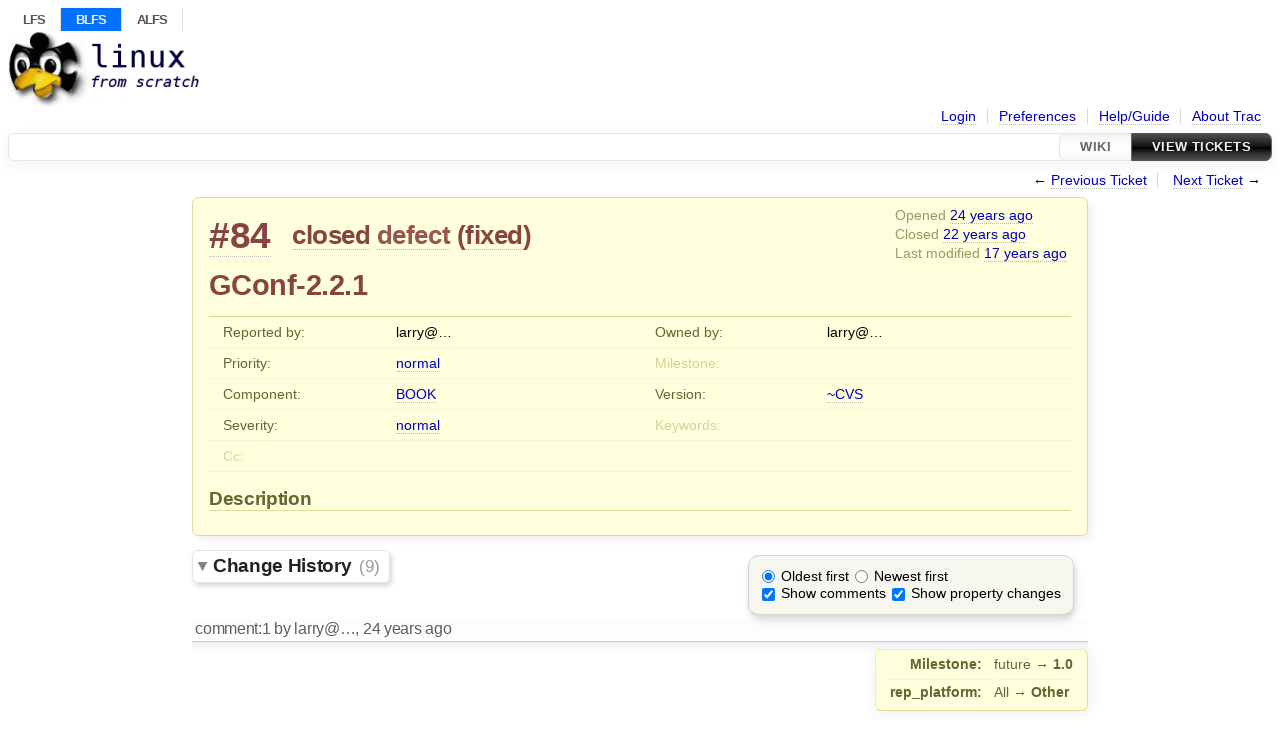

--- FILE ---
content_type: text/html;charset=utf-8
request_url: https://wiki.linuxfromscratch.org/blfs/ticket/84
body_size: 35024
content:


<!DOCTYPE html>
<html lang="en">   <head>
    <!-- # block head (placeholder in theme.html) -->
        <!-- # block head (content inherited from layout.html) -->
    <title>
      #84 (GConf-2.2.1)
          – BLFS Trac

    </title>

    <meta http-equiv="Content-Type" content="text/html; charset=UTF-8" />
    <meta http-equiv="X-UA-Compatible" content="IE=edge" />
    <!--[if IE]><script>
        if (/^#__msie303:/.test(window.location.hash))
        window.location.replace(window.location.hash.replace(/^#__msie303:/, '#'));
        </script><![endif]-->

    <link rel="start"  href="/blfs/wiki" />
    <link rel="search"  href="/blfs/search" />
    <link rel="help"  href="/blfs/wiki/TracGuide" />
    <link rel="stylesheet"  href="/blfs/chrome/common/css/trac.css" type="text/css" />
    <link rel="stylesheet"  href="/blfs/chrome/common/css/ticket.css" type="text/css" />
    <link rel="stylesheet"  href="/blfs/chrome/common/css/jquery-ui/jquery-ui.css" type="text/css" />
    <link rel="stylesheet"  href="/blfs/chrome/common/css/jquery-ui-addons.css" type="text/css" />
    <link rel="icon"  href="/blfs/chrome/site/favicon.ico" type="image/x-icon" />
    <link rel="first"  href="/blfs/ticket/1" title="Ticket #1" />
    <link rel="prev"  href="/blfs/ticket/83" title="Ticket #83" />
    <link rel="last"  href="/blfs/ticket/22685" title="Ticket #22685" />
    <link rel="next"  href="/blfs/ticket/85" title="Ticket #85" />
    <link rel="alternate"  class="rss" href="/blfs/ticket/84?format=rss" title="RSS Feed" type="application/rss+xml" />
    <link rel="alternate"  class="csv" href="/blfs/ticket/84?format=csv" title="Comma-delimited Text" type="text/csv" />
    <link rel="alternate"  class="tab" href="/blfs/ticket/84?format=tab" title="Tab-delimited Text" type="text/tab-separated-values" />
    <noscript>
      <style>
        .trac-noscript { display: none !important }
      </style>     </noscript>
    <script>
      var comments_prefs={"comments_order":"oldest","show_comments":"true","show_prop_changes":"true"};
      var old_values={"cc":"","changetime":"2008-10-13T13:38:28Z","component":"BOOK","description":" ","id":84,"keywords":"","milestone":"","owner":"larry@linuxfromscratch.org","priority":"normal","reporter":"larry@linuxfromscratch.org","resolution":"fixed","severity":"normal","status":"closed","summary":"GConf-2.2.1","time":"2002-05-21T21:31:48Z","type":"defect","version":"~CVS"};
      var changes=[{"author":"larry@linuxfromscratch.org","cnum":1,"comment":"","comment_history":{"0":{"author":"larry@linuxfromscratch.org","comment":"","date":1022017784000000}},"date":1022017784000000,"fields":{"milestone":{"label":"Milestone","new":"1.0","old":"future","rendered":"\"\\u003cspan class=\\\"trac-field-old\\\"\\u003efuture\\u003c/span\\u003e \u2192 \\u003cspan class=\\\"trac-field-new\\\"\\u003e1.0\\u003c/span\\u003e\""},"rep_platform":{"label":"rep_platform","new":"Other","old":"All","rendered":"\"\\u003cspan class=\\\"trac-field-old\\\"\\u003eAll\\u003c/span\\u003e \u2192 \\u003cspan class=\\\"trac-field-new\\\"\\u003eOther\\u003c/span\\u003e\""}},"permanent":1},{"author":"iwanek@linuxfromscratch.org","cnum":2,"comment":"","comment_history":{"0":{"author":"iwanek@linuxfromscratch.org","comment":"","date":1022024156000000}},"date":1022024156000000,"fields":{"owner":{"label":"Owner","new":"chthon@chthon-uk.com","old":"blfs-book@linuxfromscratch.org","rendered":"\"changed from \\u003cspan class=\\\"trac-author\\\"\\u003eblfs-book@\u2026\\u003c/span\\u003e to \\u003cspan class=\\\"trac-author\\\"\\u003echthon@\u2026\\u003c/span\\u003e\""},"status":{"label":"Status","new":"assigned","old":"new","rendered":"\"\\u003cspan class=\\\"trac-field-old\\\"\\u003enew\\u003c/span\\u003e \u2192 \\u003cspan class=\\\"trac-field-new\\\"\\u003eassigned\\u003c/span\\u003e\""}},"permanent":1},{"author":"larry@linuxfromscratch.org","cnum":3,"comment":"","comment_history":{"0":{"author":"larry@linuxfromscratch.org","comment":"","date":1030831139000000}},"date":1030831139000000,"fields":{"bug_file_loc":{"label":"bug_file_loc","new":"ftp://ftp.gnome.org/pub/GNOME/","old":"ftp://ftp.gnome.org/pub/GNOME/stable/latest/sources/GConf-1.0.9.tar.gz","rendered":"\"\\u003cspan class=\\\"trac-field-old\\\"\\u003eftp://ftp.gnome.org/pub/GNOME/stable/latest/sources/GConf-1.0.9.tar.gz\\u003c/span\\u003e \u2192 \\u003cspan class=\\\"trac-field-new\\\"\\u003eftp://ftp.gnome.org/pub/GNOME/\\u003c/span\\u003e\""},"resolution":{"label":"Resolution","new":"fixed","old":"","rendered":"\"\u2192 \\u003cspan class=\\\"trac-field-new\\\"\\u003efixed\\u003c/span\\u003e\""},"status":{"label":"Status","new":"closed","old":"assigned","rendered":"\"\\u003cspan class=\\\"trac-field-old\\\"\\u003eassigned\\u003c/span\\u003e \u2192 \\u003cspan class=\\\"trac-field-new\\\"\\u003eclosed\\u003c/span\\u003e\""},"summary":{"label":"Summary","new":"GConf-1.2.1","old":"GConf-1.0.9","rendered":"\"\\u003cspan class=\\\"trac-field-old\\\"\\u003eGConf-1.0.9\\u003c/span\\u003e \u2192 \\u003cspan class=\\\"trac-field-new\\\"\\u003eGConf-1.2.1\\u003c/span\\u003e\""}},"permanent":1},{"author":"larry@linuxfromscratch.org","cnum":4,"comment":"","comment_history":{"0":{"author":"larry@linuxfromscratch.org","comment":"","date":1044506260000000}},"date":1044506260000000,"fields":{"resolution":{"label":"Resolution","new":"","old":"fixed","rendered":"\"\\u003cspan class=\\\"trac-field-deleted\\\"\\u003efixed\\u003c/span\\u003e\""},"status":{"label":"Status","new":"reopened","old":"closed","rendered":"\"\\u003cspan class=\\\"trac-field-old\\\"\\u003eclosed\\u003c/span\\u003e \u2192 \\u003cspan class=\\\"trac-field-new\\\"\\u003ereopened\\u003c/span\\u003e\""},"summary":{"label":"Summary","new":"GConf-2.2.0","old":"GConf-1.2.1","rendered":"\"\\u003cspan class=\\\"trac-field-old\\\"\\u003eGConf-1.2.1\\u003c/span\\u003e \u2192 \\u003cspan class=\\\"trac-field-new\\\"\\u003eGConf-2.2.0\\u003c/span\\u003e\""}},"permanent":1},{"author":"larry@linuxfromscratch.org","cnum":5,"comment":"","comment_history":{"0":{"author":"larry@linuxfromscratch.org","comment":"","date":1045329464000000}},"date":1045329464000000,"fields":{"owner":{"label":"Owner","new":"larry@linuxfromscratch.org","old":"chthon@chthon-uk.com","rendered":"\"changed from \\u003cspan class=\\\"trac-author\\\"\\u003echthon@\u2026\\u003c/span\\u003e to \\u003cspan class=\\\"trac-author\\\"\\u003elarry@\u2026\\u003c/span\\u003e\""},"status":{"label":"Status","new":"new","old":"reopened","rendered":"\"\\u003cspan class=\\\"trac-field-old\\\"\\u003ereopened\\u003c/span\\u003e \u2192 \\u003cspan class=\\\"trac-field-new\\\"\\u003enew\\u003c/span\\u003e\""}},"permanent":1},{"author":"larry@linuxfromscratch.org","cnum":6,"comment":"","comment_history":{"0":{"author":"larry@linuxfromscratch.org","comment":"","date":1045329491000000}},"date":1045329491000000,"fields":{"resolution":{"label":"Resolution","new":"fixed","old":"","rendered":"\"\u2192 \\u003cspan class=\\\"trac-field-new\\\"\\u003efixed\\u003c/span\\u003e\""},"status":{"label":"Status","new":"closed","old":"new","rendered":"\"\\u003cspan class=\\\"trac-field-old\\\"\\u003enew\\u003c/span\\u003e \u2192 \\u003cspan class=\\\"trac-field-new\\\"\\u003eclosed\\u003c/span\\u003e\""}},"permanent":1},{"author":"highos@linuxfromscratch.org","cnum":7,"comment":"Version increment (2.2.1);\n\nSee, I just wasn't looking hard enough =P","comment_history":{"0":{"author":"highos@linuxfromscratch.org","comment":"Version increment (2.2.1);\n\nSee, I just wasn't looking hard enough =P","date":1055311411000000}},"date":1055311411000000,"fields":{"resolution":{"label":"Resolution","new":"","old":"fixed","rendered":"\"\\u003cspan class=\\\"trac-field-deleted\\\"\\u003efixed\\u003c/span\\u003e\""},"status":{"label":"Status","new":"reopened","old":"closed","rendered":"\"\\u003cspan class=\\\"trac-field-old\\\"\\u003eclosed\\u003c/span\\u003e \u2192 \\u003cspan class=\\\"trac-field-new\\\"\\u003ereopened\\u003c/span\\u003e\""},"summary":{"label":"Summary","new":"GConf-2.2.1","old":"GConf-2.2.0","rendered":"\"\\u003cspan class=\\\"trac-field-old\\\"\\u003eGConf-2.2.0\\u003c/span\\u003e \u2192 \\u003cspan class=\\\"trac-field-new\\\"\\u003eGConf-2.2.1\\u003c/span\\u003e\""}},"permanent":1},{"author":"larry@linuxfromscratch.org","cnum":8,"comment":"","comment_history":{"0":{"author":"larry@linuxfromscratch.org","comment":"","date":1062376806000000}},"date":1062376806000000,"fields":{"resolution":{"label":"Resolution","new":"fixed","old":"","rendered":"\"\u2192 \\u003cspan class=\\\"trac-field-new\\\"\\u003efixed\\u003c/span\\u003e\""},"status":{"label":"Status","new":"closed","old":"reopened","rendered":"\"\\u003cspan class=\\\"trac-field-old\\\"\\u003ereopened\\u003c/span\\u003e \u2192 \\u003cspan class=\\\"trac-field-new\\\"\\u003eclosed\\u003c/span\\u003e\""}},"permanent":1},{"author":null,"cnum":9,"comment":"Milestone 1.0 deleted","comment_history":{"0":{"author":null,"comment":"Milestone 1.0 deleted","date":1223905108000000}},"date":1223905108000000,"fields":{"milestone":{"label":"Milestone","new":"","old":"1.0","rendered":"\"\\u003cspan class=\\\"trac-field-deleted\\\"\\u003e1.0\\u003c/span\\u003e\""}},"permanent":1}];
      var auto_preview_timeout=2.0;
      var form_token="eb5da1632be06f03d3461f7d";
      var jquery_ui={"ampm":false,"date_format":"mm/dd/y","day_names":{"abbreviated":["Sun","Mon","Tue","Wed","Thu","Fri","Sat"],"narrow":["Su","Mo","Tu","We","Th","Fr","Sa"],"wide":["Sunday","Monday","Tuesday","Wednesday","Thursday","Friday","Saturday"]},"default_timezone":0,"first_week_day":0,"month_names":{"abbreviated":["Jan","Feb","Mar","Apr","May","Jun","Jul","Aug","Sep","Oct","Nov","Dec"],"wide":["January","February","March","April","May","June","July","August","September","October","November","December"]},"period_names":{"am":["AM","AM"],"pm":["PM","PM"]},"show_timezone":false,"time_format":"HH:mm:ss","timepicker_separator":" ","timezone_iso8601":false,"timezone_list":null};
    </script>
    <script src="/blfs/chrome/common/js/jquery.js"></script>
    <script src="/blfs/chrome/common/js/babel.js"></script>
    <script src="/blfs/chrome/common/js/trac.js"></script>
    <script src="/blfs/chrome/common/js/search.js"></script>
    <script src="/blfs/chrome/common/js/folding.js"></script>
    <script src="/blfs/chrome/common/js/wikitoolbar.js"></script>
    <script src="/blfs/chrome/common/js/resizer.js"></script>
    <script src="/blfs/chrome/common/js/auto_preview.js"></script>
    <script src="/blfs/chrome/common/js/jquery-ui.js"></script>
    <script src="/blfs/chrome/common/js/jquery-ui-addons.js"></script>
    <script src="/blfs/chrome/common/js/jquery-ui-i18n.js"></script>
    <script>
      jQuery(function($) {
        $(".trac-autofocus").focus();
        $(".trac-target-new").attr("target", "_blank");
        if ($.ui) { /* is jquery-ui added? */
          $(".trac-datepicker:not([readonly])")
            .prop("autocomplete", "off").datepicker();
          // Input current date when today is pressed.
          var _goToToday = $.datepicker._gotoToday;
          $.datepicker._gotoToday = function(id) {
            _goToToday.call(this, id);
            this._selectDate(id)
          };
          $(".trac-datetimepicker:not([readonly])")
            .prop("autocomplete", "off").datetimepicker();
          $("#main").addClass("trac-nodatetimehint");
        }
        $(".trac-disable").disableSubmit(".trac-disable-determinant");
        setTimeout(function() { $(".trac-scroll").scrollToTop() }, 1);
        $(".trac-disable-on-submit").disableOnSubmit();
      });
    </script>
    <!--   # include 'site_head.html' (layout.html) -->
<!-- site_head.html: Add site-specific style sheet -->
  <link rel="stylesheet" href="/blfs/chrome/site/style.css" />
<!-- /site_head.html -->    <!--   end of site_head.html -->
    <!-- # endblock head (content inherited from layout.html) -->


    <script src="/blfs/chrome/common/js/threaded_comments.js"></script>
    <script>
      jQuery(function($) {
        $("div.description").find("h1,h2,h3,h4,h5,h6")
          .addAnchor(_("Link to this section"));
        $(".foldable").enableFolding(false, true);
        $("#attachments").toggleClass("collapsed");
        $("#trac-up-attachments").click(function () {
          $("#attachments").removeClass("collapsed");
          return true;
        });
        $("#modify").parent().toggleClass("collapsed");
        $(".trac-topnav a").click(function() {
          $("#modify").parent().removeClass("collapsed");
        });

        function setRevertHandler() {
          $("button.trac-revert").click(function() {
            var div = $("div", this);
            var field_name = div[0].id.substr(7);
            var field_value = div.text();
            var input = $("#propertyform *[name=field_" + field_name + "]");
            if (input.length > 0) {
              if (input.filter("input[type=radio]").length > 0) {
                input.val([field_value]);
              } else if (input.filter("input[type=checkbox]").length > 0) {
                input.val(field_value == "1" ? [field_value] : []);
              } else {
                input.val(field_value);
              }
            } else { // Special case for CC checkbox
              input = $("#propertyform input[name=cc_update]").val([]);
            }
            input.change();
            // Remove the revert button
            if ($(this).closest("tbody").children("tr").length === 1)
              $(this).closest(".trac-change-panel").remove();
            else
              $(this).closest("tr").remove();
            return false;
          });
        }
        setRevertHandler();

        var comment_focused = false;
        $("#comment").focus(function() { comment_focused = true; })
                     .blur(function() { comment_focused = false; });
        $("#propertyform").autoSubmit({preview: '1'}, function(data, reply) {
          var items = $(reply);
          // Update ticket box
          $("#ticket").replaceWith(items.filter('#ticket'));
          // Replaces content of #changelog, without recreating it
          $("#changelog").empty().append(items.filter("#changelog").contents());
          // Apply comments order and "Show" preferences
          applyCommentsOrder(
            $('#prefs input[name="trac-comments-order"]:checked').val());
          // Show warnings
          var new_changes = $("#changelog .trac-new");
          $("#trac-edit-warning").toggle(new_changes.length != 0);
          if (new_changes.length != 0)
            $("#changelog").parent().show().removeClass("collapsed");
          $("#trac-preview-warning").remove();
          $("#trac-edit-warning").before(items.filter('#trac-preview-warning'));
          // Update view time
          $("#propertyform input[name='view_time']")
            .replaceWith(items.filter("input[name='view_time']"));
          // Update preview
          var preview = $("#ticketchange")
            .html(items.filter('#preview').children());
          var show_preview = preview.children().length != 0;
          $("#ticketchange").toggle(show_preview);
          setRevertHandler();
          // Execute scripts to load stylesheets
          items.filter("script").appendTo("head");
        }, "#ticketchange .trac-loading");
        $("#trac-comment-editor")
            .autoSubmit({preview_comment: '1'}, function(data, reply) {
          var comment = $("#trac-comment-editor")
            .next("div.comment").html(reply);
          comment.toggle(comment.children().length != 0);
        }, "#changelog .trac-loading");

      });
    </script>
    <!-- # endblock head (placeholder in theme.html) -->
  </head> 
  <body>
    <!-- # block body (content inherited from theme.html) -->
    <!--   # include 'site_header.html' (theme.html) -->
<div id="siteheader">
   <div id="topnav">
    <ul>
     <li><a href="/lfs/">LFS</a></li>
     <li class="lfsactive"><a href="/blfs/">BLFS</a></li>
     <li><a href="/alfs/">ALFS</a></li>
    </ul>
   </div>
</div>
<!-- /site_header.html -->    <!--   end of site_header.html -->

    <div id="banner">
      <div id="header">
        <a id="logo"
           href="https://wiki.linuxfromscratch.org/blfs">
          <img  alt="Beyond Linux From Scratch" height="75" src="/blfs/chrome/site/lfs-logo.png" width="192" /></a>


      </div>
      <form id="search" action="/blfs/search" method="get">
      </form>
          <div id="metanav" class="nav">
      <ul><li  class="first"><a href="/blfs/login">Login</a></li><li ><a href="/blfs/prefs">Preferences</a></li><li ><a href="/blfs/wiki/TracGuide">Help/Guide</a></li><li  class="last"><a href="/blfs/about">About Trac</a></li></ul>
    </div>

    </div>
        <div id="mainnav" class="nav">
      <ul><li  class="first"><a href="/blfs/wiki">Wiki</a></li><li  class="active last"><a href="/blfs/query">View Tickets</a></li></ul>
    </div>


    <div id="main"
         >
      <div id="ctxtnav" class="nav">
        <h2>Context Navigation</h2>
        <ul>
          <li  class="first"><span>&larr; <a class="prev" href="/blfs/ticket/83" title="Ticket #83">Previous Ticket</a></span></li>
          <li  class="last"><span><a class="next" href="/blfs/ticket/85" title="Ticket #85">Next Ticket</a> &rarr;</span></li>
        </ul>
        <hr />
      </div>

      

      

      <!-- # block content (placeholder in theme.html) -->
    <div id="content" class="ticket">



<div id="ticket">
  <div id="ticketbox" class="trac-content">
    <div class="date">
      <p>Opened <a class="timeline" href="/blfs/timeline?from=2002-05-21T21%3A31%3A48Z&amp;precision=second" title="See timeline at 05/21/02 21:31:48">24 years ago</a></p>
      <p>Closed <a class="timeline" href="/blfs/timeline?from=2003-09-01T00%3A40%3A06Z&amp;precision=second" title="See timeline at 09/01/03 00:40:06">22 years ago</a></p>
      <p>Last modified <a class="timeline" href="/blfs/timeline?from=2008-10-13T13%3A38%3A28Z&amp;precision=second" title="See timeline at 10/13/08 13:38:28">17 years ago</a></p>
    </div>


    <h2>
      <a href="/blfs/ticket/84" class="trac-id">#84</a>
      <span class="trac-status">
        <a href="/blfs/query?status=closed">closed</a>
      </span>
      <span class="trac-type">
        <a href="/blfs/query?status=!closed&amp;type=defect">defect</a>
      </span>
      <span class="trac-resolution">
        (<a href="/blfs/query?resolution=fixed&amp;status=closed">fixed</a>)
      </span>
    </h2>

    <h1 id="trac-ticket-title" class="searchable">
      <span class="summary">GConf-2.2.1</span>
    </h1>

    <table class="properties">

      <tr>
        <th id="h_reporter">Reported by:</th>
        <td class="searchable" headers="h_reporter"><span class="trac-author">larry@…</span></td>

        <th id="h_owner">Owned by:</th>
        <td headers="h_owner"><span class="trac-author">larry@…</span></td>
      </tr>
      <tr>
        <th id="h_priority">
          Priority:
        </th>
        <td headers="h_priority">
          <a href="/blfs/query?priority=normal&amp;status=!closed">normal</a>
        </td>
        <th class="missing" id="h_milestone">
          Milestone:
        </th>
        <td headers="h_milestone">
          
        </td>
      </tr>
      <tr>
        <th id="h_component">
          Component:
        </th>
        <td headers="h_component">
          <a href="/blfs/query?component=BOOK&amp;status=!closed">BOOK</a>
        </td>
        <th id="h_version">
          Version:
        </th>
        <td headers="h_version">
          <a href="/blfs/query?status=!closed&amp;version=~CVS">~CVS</a>
        </td>
      </tr>
      <tr>
        <th id="h_severity">
          Severity:
        </th>
        <td headers="h_severity">
          <a href="/blfs/query?severity=normal&amp;status=!closed">normal</a>
        </td>
        <th class="missing" id="h_keywords">
          Keywords:
        </th>
        <td class="searchable" headers="h_keywords">
          
        </td>
      </tr>
      <tr>
        <th class="missing" id="h_cc">
          Cc:
        </th>
        <td class="searchable" headers="h_cc">
          
        </td>
        <th class="missing">
        </th>
        <td>
        </td>
      </tr>
    </table>
    <div class="description">
      <h2 id="comment:description">Description
      </h2>



      <script>
        // float left elements like inlinebuttons will be presented in
        // right-to-left order, i.e. those added before #addreply will
        // be on the right, those added after will be on the left
        function insertNearReplyToDescription(content, side) {
          if (side === 'right') {
            $("#ticket .description #addreply").before(content);
          } else if (side === 'rightmost') {
            $("#ticket .description > h2").after(content);
          } else if (side === 'leftmost') {
            $("#ticket .description").children(".searchable, br")
              .before(content);
          } else { // 'left'
            $("#ticket .description #addreply").after(content);
          }
        }
      </script>

      <div class="searchable">
        <p>
 
</p>

      </div>
    </div>
  </div>
</div>






      <div>
        <div class="trac-noscript" style="position: relative">
          <form id="prefs" method="get" action="/blfs/prefs"
                style="position: absolute; right: 0">
            <div id="trac-comments-order">
              <input type="radio" id="trac-comments-oldest"
                     name="trac-comments-order" value="oldest"
                     checked="checked" />
              <label for="trac-comments-oldest">Oldest first</label>
              <input type="radio" id="trac-comments-newest"
                     name="trac-comments-order" value="newest" />
              <label for="trac-comments-newest">Newest first</label>
              <span id="trac-threaded-toggle" style="display: none">
                <input type="radio" id="trac-comments-threaded"
                       name="trac-comments-order" value="threaded" />
                <label for="trac-comments-threaded">Threaded</label>
              </span>
            </div>
            <div>
              <input id="trac-show-comments-toggle" type="checkbox"
                     checked="checked" />
              <label for="trac-show-comments-toggle">Show comments</label>
              <input id="trac-show-property-changes-toggle" type="checkbox" />
              <label for="trac-show-property-changes-toggle">
                Show property changes</label>
            </div>
          </form>
        </div>

        <h3 class="foldable">
          Change History
          <span class="trac-count">(9)</span></h3>

        <div id="changelog">
          <div class="change" id="trac-change-1-1022017784000000">






<h3 class="change" id="comment:1">
  <span class="threading">
  </span>
  <span class="cnum"><a href="#comment:1" class="">comment:1</a>
</span>
  by <span class="trac-author">larry@…</span>, <a class="timeline" href="/blfs/timeline?from=2002-05-21T21%3A49%3A44Z&amp;precision=second" title="See timeline at 05/21/02 21:49:44">24 years ago</a>

</h3>

<div class="trac-change-panel">



  <div class="trac-ticket-buttons">
  </div>


  <table class="changes">


    <tr class="trac-field-milestone">
      <th class="trac-field-milestone">Milestone:</th>
      <td>
        <span class="trac-field-old">future</span> → <span class="trac-field-new">1.0</span>
      </td>
    </tr>

    <tr class="trac-field-rep_platform">
      <th class="trac-field-rep_platform">rep_platform:</th>
      <td>
        <span class="trac-field-old">All</span> → <span class="trac-field-new">Other</span>
      </td>
    </tr>
  </table>
</div>





          </div>
          <div class="change" id="trac-change-2-1022024156000000">






<h3 class="change" id="comment:2">
  <span class="threading">
  </span>
  <span class="cnum"><a href="#comment:2" class="">comment:2</a>
</span>
  by <span class="trac-author">iwanek@…</span>, <a class="timeline" href="/blfs/timeline?from=2002-05-21T23%3A35%3A56Z&amp;precision=second" title="See timeline at 05/21/02 23:35:56">24 years ago</a>

</h3>

<div class="trac-change-panel">



  <div class="trac-ticket-buttons">
  </div>


  <table class="changes">


    <tr class="trac-field-owner">
      <th class="trac-field-owner">Owner:</th>
      <td>
        changed from <span class="trac-author">blfs-book@…</span> to <span class="trac-author">chthon@…</span>
      </td>
    </tr>

    <tr class="trac-field-status">
      <th class="trac-field-status">Status:</th>
      <td>
        <span class="trac-field-old">new</span> → <span class="trac-field-new">assigned</span>
      </td>
    </tr>
  </table>
</div>





          </div>
          <div class="change" id="trac-change-3-1030831139000000">






<h3 class="change" id="comment:3">
  <span class="threading">
  </span>
  <span class="cnum"><a href="#comment:3" class="">comment:3</a>
</span>
  by <span class="trac-author">larry@…</span>, <a class="timeline" href="/blfs/timeline?from=2002-08-31T21%3A58%3A59Z&amp;precision=second" title="See timeline at 08/31/02 21:58:59">23 years ago</a>

</h3>

<div class="trac-change-panel">



  <div class="trac-ticket-buttons">
  </div>


  <table class="changes">


    <tr class="trac-field-bug_file_loc">
      <th class="trac-field-bug_file_loc">bug_file_loc:</th>
      <td>
        <span class="trac-field-old">ftp://ftp.gnome.org/pub/GNOME/stable/latest/sources/GConf-1.0.9.tar.gz</span> → <span class="trac-field-new">ftp://ftp.gnome.org/pub/GNOME/</span>
      </td>
    </tr>

    <tr class="trac-field-resolution">
      <th class="trac-field-resolution">Resolution:</th>
      <td>
        → <span class="trac-field-new">fixed</span>
      </td>
    </tr>

    <tr class="trac-field-status">
      <th class="trac-field-status">Status:</th>
      <td>
        <span class="trac-field-old">assigned</span> → <span class="trac-field-new">closed</span>
      </td>
    </tr>

    <tr class="trac-field-summary">
      <th class="trac-field-summary">Summary:</th>
      <td>
        <span class="trac-field-old">GConf-1.0.9</span> → <span class="trac-field-new">GConf-1.2.1</span>
      </td>
    </tr>
  </table>
</div>





          </div>
          <div class="change" id="trac-change-4-1044506260000000">






<h3 class="change" id="comment:4">
  <span class="threading">
  </span>
  <span class="cnum"><a href="#comment:4" class="">comment:4</a>
</span>
  by <span class="trac-author">larry@…</span>, <a class="timeline" href="/blfs/timeline?from=2003-02-06T04%3A37%3A40Z&amp;precision=second" title="See timeline at 02/06/03 04:37:40">23 years ago</a>

</h3>

<div class="trac-change-panel">



  <div class="trac-ticket-buttons">
  </div>


  <table class="changes">


    <tr class="trac-field-resolution">
      <th class="trac-field-resolution">Resolution:</th>
      <td>
        <span class="trac-field-deleted">fixed</span>
      </td>
    </tr>

    <tr class="trac-field-status">
      <th class="trac-field-status">Status:</th>
      <td>
        <span class="trac-field-old">closed</span> → <span class="trac-field-new">reopened</span>
      </td>
    </tr>

    <tr class="trac-field-summary">
      <th class="trac-field-summary">Summary:</th>
      <td>
        <span class="trac-field-old">GConf-1.2.1</span> → <span class="trac-field-new">GConf-2.2.0</span>
      </td>
    </tr>
  </table>
</div>





          </div>
          <div class="change" id="trac-change-5-1045329464000000">






<h3 class="change" id="comment:5">
  <span class="threading">
  </span>
  <span class="cnum"><a href="#comment:5" class="">comment:5</a>
</span>
  by <span class="trac-author">larry@…</span>, <a class="timeline" href="/blfs/timeline?from=2003-02-15T17%3A17%3A44Z&amp;precision=second" title="See timeline at 02/15/03 17:17:44">23 years ago</a>

</h3>

<div class="trac-change-panel">



  <div class="trac-ticket-buttons">
  </div>


  <table class="changes">


    <tr class="trac-field-owner">
      <th class="trac-field-owner">Owner:</th>
      <td>
        changed from <span class="trac-author">chthon@…</span> to <span class="trac-author">larry@…</span>
      </td>
    </tr>

    <tr class="trac-field-status">
      <th class="trac-field-status">Status:</th>
      <td>
        <span class="trac-field-old">reopened</span> → <span class="trac-field-new">new</span>
      </td>
    </tr>
  </table>
</div>





          </div>
          <div class="change" id="trac-change-6-1045329491000000">






<h3 class="change" id="comment:6">
  <span class="threading">
  </span>
  <span class="cnum"><a href="#comment:6" class="">comment:6</a>
</span>
  by <span class="trac-author">larry@…</span>, <a class="timeline" href="/blfs/timeline?from=2003-02-15T17%3A18%3A11Z&amp;precision=second" title="See timeline at 02/15/03 17:18:11">23 years ago</a>

</h3>

<div class="trac-change-panel">



  <div class="trac-ticket-buttons">
  </div>


  <table class="changes">


    <tr class="trac-field-resolution">
      <th class="trac-field-resolution">Resolution:</th>
      <td>
        → <span class="trac-field-new">fixed</span>
      </td>
    </tr>

    <tr class="trac-field-status">
      <th class="trac-field-status">Status:</th>
      <td>
        <span class="trac-field-old">new</span> → <span class="trac-field-new">closed</span>
      </td>
    </tr>
  </table>
</div>





          </div>
          <div class="change" id="trac-change-7-1055311411000000">






<h3 class="change" id="comment:7">
  <span class="threading">
  </span>
  <span class="cnum"><a href="#comment:7" class="">comment:7</a>
</span>
  by <span class="trac-author">highos@…</span>, <a class="timeline" href="/blfs/timeline?from=2003-06-11T06%3A03%3A31Z&amp;precision=second" title="See timeline at 06/11/03 06:03:31">23 years ago</a>

</h3>

<div class="trac-change-panel">



  <div class="trac-ticket-buttons">
  </div>


  <table class="changes">


    <tr class="trac-field-resolution">
      <th class="trac-field-resolution">Resolution:</th>
      <td>
        <span class="trac-field-deleted">fixed</span>
      </td>
    </tr>

    <tr class="trac-field-status">
      <th class="trac-field-status">Status:</th>
      <td>
        <span class="trac-field-old">closed</span> → <span class="trac-field-new">reopened</span>
      </td>
    </tr>

    <tr class="trac-field-summary">
      <th class="trac-field-summary">Summary:</th>
      <td>
        <span class="trac-field-old">GConf-2.2.0</span> → <span class="trac-field-new">GConf-2.2.1</span>
      </td>
    </tr>
  </table>
</div>





<div class="comment searchable">
  <p>
Version increment (2.2.1);
</p>
<p>
See, I just wasn't looking hard enough =P
</p>

</div>
          </div>
          <div class="change" id="trac-change-8-1062376806000000">






<h3 class="change" id="comment:8">
  <span class="threading">
  </span>
  <span class="cnum"><a href="#comment:8" class="">comment:8</a>
</span>
  by <span class="trac-author">larry@…</span>, <a class="timeline" href="/blfs/timeline?from=2003-09-01T00%3A40%3A06Z&amp;precision=second" title="See timeline at 09/01/03 00:40:06">22 years ago</a>

</h3>

<div class="trac-change-panel">



  <div class="trac-ticket-buttons">
  </div>


  <table class="changes">


    <tr class="trac-field-resolution">
      <th class="trac-field-resolution">Resolution:</th>
      <td>
        → <span class="trac-field-new">fixed</span>
      </td>
    </tr>

    <tr class="trac-field-status">
      <th class="trac-field-status">Status:</th>
      <td>
        <span class="trac-field-old">reopened</span> → <span class="trac-field-new">closed</span>
      </td>
    </tr>
  </table>
</div>





          </div>
          <div class="change" id="trac-change-9-1223905108000000">






<h3 class="change" id="comment:9">
  <span class="threading">
  </span>
  <span class="cnum"><a href="#comment:9" class="">comment:9</a>
</span>
  by <span class="trac-author-none">(none)</span>, <a class="timeline" href="/blfs/timeline?from=2008-10-13T13%3A38%3A28Z&amp;precision=second" title="See timeline at 10/13/08 13:38:28">17 years ago</a>

</h3>

<div class="trac-change-panel">



  <div class="trac-ticket-buttons">
  </div>


  <table class="changes">


    <tr class="trac-field-milestone">
      <th class="trac-field-milestone">Milestone:</th>
      <td>
        <span class="trac-field-deleted">1.0</span>
      </td>
    </tr>
  </table>
</div>





<div class="comment searchable">
  <p>
Milestone 1.0 deleted
</p>

</div>
          </div>
          <script>
            // inlinebuttons in ticket change are presented in
            // left-to-right order, i.e. those added before
            // #reply-to-comment-n will be on its left, those added
            // after will be on its right
            function insertNearReplyToComment(num, content, side) {
              var $replyto = $("#reply-to-comment-" + num);
              if (side === 'right') {
                $replyto.after(content);
              } else if (side === 'rightmost') {
                $replyto.parent().append(content);
              } else if (side === 'leftmost') {
                $replyto.parent().prepend(content);
              } else { // 'left'
                $replyto.before(content);
              }
            }
          </script>

        </div>
      </div>


<div class="trac-help">
  <strong>Note:</strong>
 See   <a href="/blfs/wiki/TracTickets">TracTickets</a>
 for help on using tickets.
</div>
    </div>
        <!-- # block content (content inherited from layout.html) -->
    <div id="altlinks">
      <h3>Download in other formats:</h3>
      <ul>
        <li class="first">
          <a rel="nofollow" href="/blfs/ticket/84?format=rss"
              class="rss">
            RSS Feed</a>
        </li>
        <li class="">
          <a rel="nofollow" href="/blfs/ticket/84?format=csv"
              class="csv">
            Comma-delimited Text</a>
        </li>
        <li class="last">
          <a rel="nofollow" href="/blfs/ticket/84?format=tab"
              class="tab">
            Tab-delimited Text</a>
        </li>
      </ul>
    </div>
    <!-- # endblock content (content inherited from layout.html) -->

      <!-- # endblock content (placeholder in theme.html) -->
    </div>

    <div id="footer"><hr/>
      <a id="tracpowered" href="https://trac.edgewall.org/"
         ><img src="/blfs/chrome/common/trac_logo_mini.png" height="30"
               width="107" alt="Trac Powered"/></a>
      <p class="left">
Powered by         <a href="/blfs/about"><strong>Trac 1.5.3.dev0</strong></a>
        <br />
 By         <a href="http://www.edgewall.org/">Edgewall Software</a>
.      </p>
      <p class="right">&copy; 1998-2025 Gerard Beekmans.</p>
    </div>
    <!--   # include 'site_footer.html' (theme.html) -->
    <!--   end of site_footer.html -->
    <!-- # endblock body (content inherited from theme.html) -->
  </body> </html>

--- FILE ---
content_type: text/css
request_url: https://wiki.linuxfromscratch.org/blfs/chrome/site/style.css
body_size: 1383
content:
<?cs
##################################################################
# Site CSS - Place custom CSS, including overriding styles here.

@import url(<?cs var:chrome.href ?>/site/main.css);
#mainnav .active :link, #mainnav .active :visited {
 background: #0072ff;
}

:link, :visited, dt em, .milestone .info h2 em,
#metanav form.trac-logout button,
#content.report h3 a em,
#content.build h2.config :link, #content.build h2.config :visited,
.plugin h3 a {
 color: #00b;
}

/* To change red of the source path in browser, we need an extra 
   rule to reset the grey (#998) of the first element */
#content.browser h1 :link, #content.browser h1 :visited {
 color: #00b;
}

#content.browser h1 .first:link, #content.browser h1 .first:visited {
 color: #998;
}

#topnav {
 clear: both;
 float: left;
 margin: 0px;
 padding:0px;
 width: 100%;
/* background: #fff url(/gfx/whtgrad.png) repeat-x; */
}

#topnav ul {
 margin: 0;
 padding: 0;
 list-style-type: none;
}

#topnav li {
 display: block;
 font-weight: bold;
 float: left;
 margin: 0;
 padding: 0;
}

#topnav a {
 float: left;
 display: block;
 padding: 4px 15px;
 margin: 0;
 color: #555;
 text-decoration: none;
 font-size: 13px;
 letter-spacing: -1px;
 border-bottom: none;
 border-right: 1px solid #ddd;
}

#topnav a.trac { color: #800;}

#topnav a.blog { color: #760;}

#topnav li.lfsactive  a, #topnav li.lfsactive  a:hover  { color: #eee; background: #0072ff; }
#topnav li.alfsactive a, #topnav li.alfsactive a:hover  { color: #eee; background: #92d800; }
#topnav li.blfsactive a, #topnav li.blfsactive a:hover  { color: #eee; background: #a27700; }

#topnav li a:hover {
 background: #ddd;
}

?>
